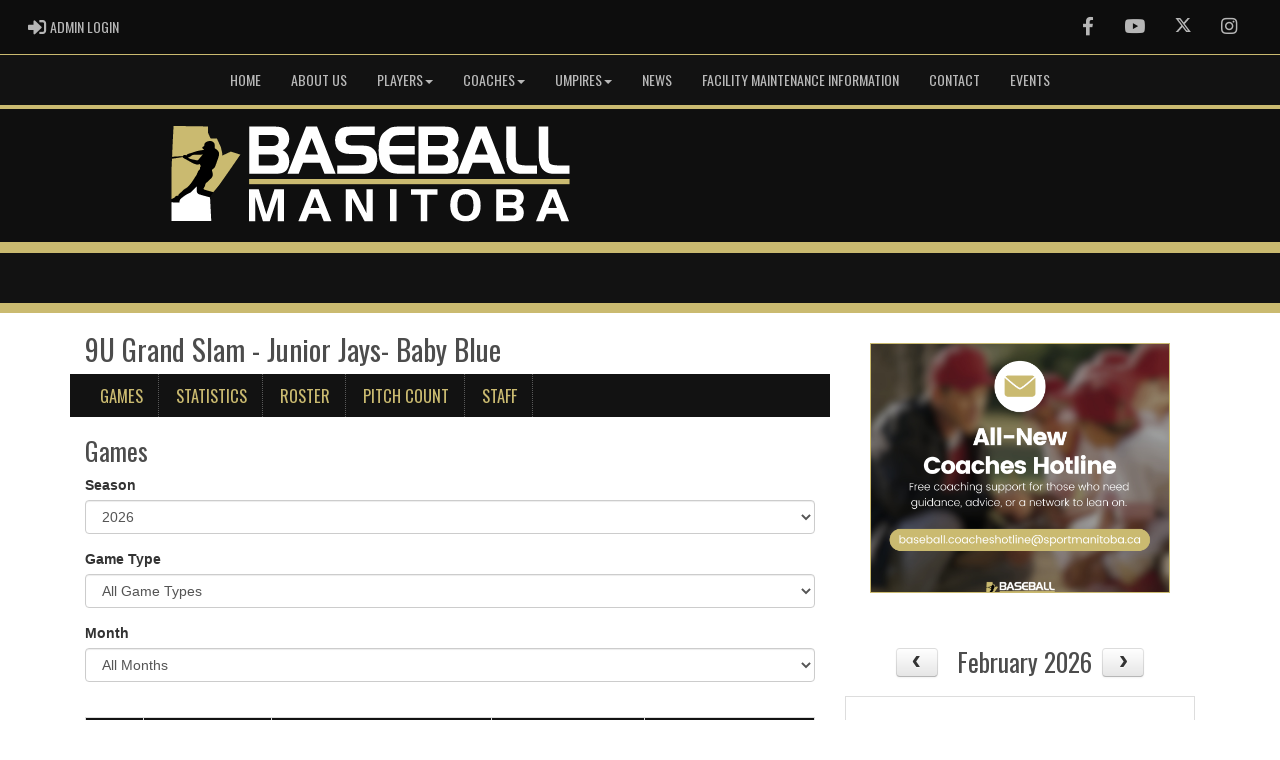

--- FILE ---
content_type: image/svg+xml
request_url: https://www.baseballmanitoba.ca/cloud/baseballmanitoba/css/img/assocLogo.svg
body_size: 13459
content:
<?xml version="1.0" encoding="UTF-8"?>
<svg id="Layer_3" xmlns="http://www.w3.org/2000/svg" version="1.1" viewBox="0 0 336.042 364.986">
  <!-- Generator: Adobe Illustrator 29.8.3, SVG Export Plug-In . SVG Version: 2.1.1 Build 3)  -->
  <defs>
    <style>
      .st0 {
        fill: #fff;
      }

      .st1 {
        fill: #caba70;
      }
    </style>
  </defs>
  <path class="st0" d="M1.473,240.131h26.32c2.234,0,4.095.135,5.586.404,1.489.27,2.746.697,3.77,1.285,1.768.982,3.176,2.5,4.224,4.556,1.047,2.058,1.57,4.262,1.57,6.615,0,1.274-.174,2.512-.523,3.711-.349,1.201-.815,2.316-1.396,3.343-.583,1.029-1.292,1.948-2.129,2.757-.838.809-1.745,1.432-2.723,1.873,4.513,2.156,6.772,5.978,6.772,11.465,0,2.939-.593,5.439-1.78,7.495-1.187,2.059-2.874,3.527-5.061,4.409-1.815.735-4.772,1.103-8.867,1.103H1.473v-49.017ZM24.886,260.265c1.391,0,2.411-.073,3.061-.22.649-.147,1.275-.464,1.879-.954.649-.539,1.17-1.238,1.565-2.095.394-.856.592-1.775.592-2.755,0-1.96-.673-3.405-2.018-4.336-.603-.392-1.23-.662-1.878-.809-.65-.147-1.648-.221-2.992-.221h-13.637v11.39h13.429ZM24.886,280.402c1.437,0,2.481-.073,3.131-.22.649-.147,1.275-.466,1.878-.956.649-.539,1.171-1.236,1.566-2.094.394-.858.591-1.777.591-2.757,0-1.959-.673-3.405-2.017-4.336-.604-.392-1.242-.662-1.914-.809-.673-.147-1.682-.221-3.025-.221h-13.638v11.392h13.429Z"/>
  <path class="st0" d="M60.526,240.131h11.38l19.268,49.017h-11.589l-4.469-11.392h-17.733l-4.468,11.392h-11.659l19.268-49.017ZM59.618,269.01h13.265l-6.632-17.122-6.633,17.122Z"/>
  <path class="st0" d="M93.089,280.402h21.224c1.861,0,3.327-.098,4.398-.294,1.07-.196,1.908-.488,2.514-.882,1.536-.978,2.304-2.473,2.304-4.483,0-1.125-.268-2.155-.803-3.086-.536-.931-1.269-1.642-2.199-2.132-.513-.294-1.199-.515-2.059-.662-.862-.147-1.85-.22-2.967-.22h-8.588c-2.793,0-5.131-.256-7.016-.77-1.884-.515-3.433-1.336-4.642-2.463-1.397-1.273-2.479-2.853-3.247-4.74-.768-1.885-1.152-3.907-1.152-6.062,0-3.135.749-5.941,2.248-8.416,1.499-2.473,3.466-4.152,5.902-5.034.515-.194,1.077-.366,1.686-.513.608-.147,1.297-.257,2.066-.331.768-.073,1.665-.123,2.689-.147,1.023-.024,2.21-.037,3.56-.037h23.039v8.745h-20.804c-1.117,0-1.99.012-2.618.037-.628.025-1.153.049-1.571.074-.419.024-.769.061-1.048.11-.279.049-.606.122-.978.22-.977.245-1.745.821-2.304,1.726-.558.909-.838,1.997-.838,3.272,0,1.127.231,2.106.696,2.939.465.833,1.115,1.446,1.952,1.838.696.343,1.427.564,2.193.66.766.1,1.986.147,3.657.147h7.455c3.391,0,6.107.308,8.151.919,2.044.612,3.739,1.654,5.086,3.123,1.068,1.129,1.916,2.671,2.543,4.63.626,1.961.94,4.019.94,6.174,0,2.646-.536,5.083-1.606,7.313-1.071,2.228-2.513,3.931-4.328,5.106-.559.394-1.188.711-1.885.956-.698.247-1.525.441-2.479.588-.955.147-2.059.257-3.316.331-1.257.073-2.747.11-4.468.11h-23.388v-8.745Z"/>
  <path class="st0" d="M173.185,248.876h-12.915c-1.677,0-3.109.061-4.296.184-1.187.122-2.211.318-3.07.588-.863.27-1.595.637-2.2,1.101-.605.467-1.164,1.041-1.675,1.728-.373.49-.663.956-.873,1.397-.21.441-.384.944-.524,1.505-.139.564-.256,1.239-.348,2.022-.095.784-.187,1.789-.279,3.013h26.18v8.745h-26.18c.185,2.108.558,3.872,1.117,5.291.559,1.421,1.372,2.573,2.444,3.454,1.07.882,2.431,1.519,4.083,1.911,1.652.392,3.665.588,6.039.588h12.498v8.745h-12.915c-2.468,0-4.644-.098-6.529-.294-1.883-.194-3.549-.502-4.991-.919-1.443-.415-2.712-.978-3.805-1.689-1.094-.711-2.106-1.581-3.037-2.61-2.001-2.204-3.525-4.948-4.573-8.23-1.047-3.282-1.57-6.956-1.57-11.024,0-8.866,2.628-15.628,7.889-20.282.838-.735,1.675-1.36,2.513-1.875.838-.515,1.757-.919,2.758-1.213,1-.292,2.106-.513,3.315-.66,1.211-.147,2.608-.221,4.19-.221h16.755v8.745Z"/>
  <path class="st0" d="M177.855,240.131h26.321c2.234,0,4.094.135,5.586.404,1.488.27,2.745.697,3.769,1.285,1.77.982,3.177,2.5,4.224,4.556,1.049,2.058,1.572,4.262,1.572,6.615,0,1.274-.175,2.512-.523,3.711-.35,1.201-.816,2.316-1.397,3.343-.583,1.029-1.292,1.948-2.13,2.757-.837.809-1.745,1.432-2.722,1.873,4.514,2.156,6.772,5.978,6.772,11.465,0,2.939-.593,5.439-1.78,7.495-1.187,2.059-2.874,3.527-5.062,4.409-1.815.735-4.772,1.103-8.866,1.103h-25.763v-49.017ZM201.267,260.265c1.392,0,2.412-.073,3.063-.22.648-.147,1.274-.464,1.878-.954.649-.539,1.169-1.238,1.565-2.095.394-.856.592-1.775.592-2.755,0-1.96-.674-3.405-2.018-4.336-.604-.392-1.229-.662-1.878-.809-.651-.147-1.647-.221-2.993-.221h-13.636v11.39h13.427ZM201.267,280.402c1.439,0,2.482-.073,3.132-.22.649-.147,1.276-.466,1.88-.956.648-.539,1.169-1.236,1.565-2.094.394-.858.592-1.777.592-2.757,0-1.959-.674-3.405-2.018-4.336-.604-.392-1.241-.662-1.913-.809-.674-.147-1.682-.221-3.026-.221h-13.637v11.392h13.427Z"/>
  <path class="st0" d="M237.089,240.131h11.379l19.268,49.017h-11.589l-4.467-11.392h-17.733l-4.469,11.392h-11.658l19.268-49.017ZM236.18,269.01h13.265l-6.632-17.122-6.632,17.122Z"/>
  <path class="st0" d="M278.96,240.131v27.485c.093,2.156.175,3.833.245,5.034.07,1.201.186,2.156.35,2.865.161.711.371,1.238.627,1.581s.618.733,1.084,1.175c.464.441.952.798,1.465,1.066.513.27,1.152.478,1.92.625.768.147,1.698.257,2.794.331,1.092.073,2.431.11,4.014.11h9.494v8.745h-10.541c-1.63,0-2.979-.012-4.05-.037-1.071-.025-1.989-.061-2.757-.11-.768-.049-1.421-.135-1.955-.257-.536-.121-1.106-.257-1.71-.404-2.388-.684-4.436-1.836-6.146-3.453-1.71-1.617-2.941-3.601-3.691-5.953-.375-1.125-.655-2.657-.842-4.593-.187-1.934-.282-4.177-.282-6.723v-27.485h9.983Z"/>
  <path class="st0" d="M312.843,240.131v27.485c.093,2.156.175,3.833.245,5.034.07,1.201.186,2.156.35,2.865.161.711.371,1.238.627,1.581s.618.733,1.084,1.175c.464.441.952.798,1.465,1.066.513.27,1.152.478,1.92.625.768.147,1.698.257,2.794.331,1.092.073,2.431.11,4.014.11h9.494v8.745h-10.541c-1.629,0-2.979-.012-4.05-.037-1.071-.025-1.989-.061-2.757-.11-.768-.049-1.421-.135-1.955-.257-.536-.121-1.106-.257-1.71-.404-2.388-.684-4.436-1.836-6.146-3.453-1.71-1.617-2.941-3.601-3.692-5.953-.375-1.125-.655-2.657-.842-4.593-.187-1.934-.282-4.177-.282-6.723v-27.485h9.983Z"/>
  <path class="st0" d="M19.169,331.143l8.343-26.148h9.87v33.475h-6.436v-25.145l-8.344,25.145h-6.96l-7.867-25.145v25.145H1.337v-33.475h9.918l7.914,26.148Z"/>
  <path class="st0" d="M65.894,304.995h7.771l13.16,33.475h-7.914l-3.052-7.779h-12.11l-3.051,7.779h-7.962l13.16-33.475ZM65.274,324.719h9.059l-4.529-11.694-4.53,11.694Z"/>
  <path class="st0" d="M108.613,338.47h-6.437v-33.475h8.63l12.683,24.943v-24.943h6.436v33.475h-8.296l-13.016-24.542v24.542Z"/>
  <path class="st0" d="M148.328,304.995h6.818v33.475h-6.818v-33.475Z"/>
  <path class="st0" d="M170.32,310.968v-5.972h27.464v5.972h-10.49v27.502h-6.818v-27.502h-10.156Z"/>
  <path class="st0" d="M226.569,304.743c2.86,0,5.379.445,7.556,1.33,2.177.887,3.87,2.167,5.078,3.84.985,1.372,1.74,3.11,2.265,5.22.525,2.107.786,4.465.786,7.075,0,2.946-.42,5.572-1.262,7.88-.844,2.309-2.058,4.133-3.648,5.47-1.208,1.003-2.687,1.773-4.434,2.309-1.748.536-3.704.803-5.865.803-3.082,0-5.776-.502-8.08-1.505-2.305-1.005-4.077-2.459-5.318-4.367-1.843-2.743-2.764-6.373-2.764-10.891,0-3.245.404-6.048,1.215-8.406.811-2.36,2.009-4.19,3.601-5.496,1.239-1.07,2.795-1.882,4.672-2.433,1.875-.553,3.94-.83,6.198-.83ZM226.616,310.415c-1.558,0-2.925.292-4.099.877-1.176.585-2.083,1.411-2.718,2.479-.985,1.637-1.477,4.257-1.477,7.863,0,3.938.658,6.818,1.978,8.638,1.32,1.819,3.425,2.729,6.317,2.729,2.829,0,4.903-.91,6.223-2.729,1.318-1.821,1.978-4.667,1.978-8.539,0-3.938-.651-6.811-1.953-8.612-1.304-1.803-3.385-2.706-6.247-2.706Z"/>
  <path class="st0" d="M258.75,304.995h17.975c1.526,0,2.797.093,3.814.275,1.017.186,1.875.478,2.575.879,1.208.67,2.169,1.707,2.885,3.112.716,1.406,1.073,2.911,1.073,4.516,0,.872-.119,1.716-.357,2.535-.24.821-.557,1.581-.954,2.284-.399.702-.882,1.33-1.455,1.882-.572.551-1.192.978-1.859,1.28,3.082,1.474,4.624,4.084,4.624,7.829,0,2.008-.406,3.714-1.217,5.12-.81,1.404-1.962,2.408-3.457,3.011-1.239.502-3.258.753-6.055.753h-17.593v-33.475ZM274.738,318.747c.952,0,1.647-.051,2.092-.151.443-.1.872-.319,1.283-.653.443-.367.8-.844,1.07-1.43.268-.585.403-1.213.403-1.882,0-1.337-.459-2.326-1.378-2.962-.411-.268-.84-.452-1.283-.551-.445-.101-1.125-.151-2.043-.151h-9.314v7.779h9.17ZM274.738,332.498c.982,0,1.696-.051,2.139-.151.445-.1.872-.317,1.283-.653.443-.368.8-.844,1.069-1.43.27-.585.404-1.211.404-1.882,0-1.337-.46-2.325-1.379-2.962-.411-.266-.847-.452-1.306-.551-.46-.1-1.15-.151-2.067-.151h-9.314v7.779h9.17Z"/>
  <path class="st0" d="M313.508,304.995h7.772l13.158,33.475h-7.914l-3.051-7.779h-12.111l-3.051,7.779h-7.963l13.16-33.475ZM312.888,324.719h9.058l-4.53-11.694-4.528,11.694Z"/>
  <path class="st1" d="M119.35,170.624c1.232-1.157,3.061-1.68,4.555-1.827,1.494-.151,2.166-.224,2.353-.672s.56-2.353.56-2.353c0,0,9.373-8.591,12.285-11.129s4.108-2.503,5.901-3.77c1.792-1.271,9.223-8.889,10.53-10.681,1.308-1.792,9.634-14.189,12.361-18.484,2.725-4.296,2.053-4.891,3.695-8.327s4.78-6.051,4.78-6.051c0,0-.56-1.754.112-3.809.672-2.053,1.792-3.172,1.792-3.172,0,0-1.756-3.959-2.689-4.556-.933-.597-2.577,2.316-8.589.523-6.013-1.792-7.581-3.137-10.979-5.004-3.398-1.868-12.845-7.133-15.272-8.29-2.427-1.157-3.025-1.532-3.473-2.316-.448-.784-.336-1.271-1.084-1.232-.673.035-20.613,3.007-24.56,3.595l-.047.998s-1.344,33.16-1.344,39.881c0,3.315.054,28.423.109,53.027,2.092-1.085,6.35-3.315,7.022-3.847.896-.711.747-1.344,1.98-2.503Z"/>
  <path d="M187.985,155.091c-1.532-.224-2.727-.709-2.988-1.978-.261-1.271.859-3.438,1.868-4.856,1.008-1.418,1.083-3.399,2.353-6.497,1.269-3.098,3.734-4.632,5.862-6.424,2.128-1.792,8.775-6.644,10.53-11.724,1.756-5.08-.711-8.924-1.084-11.164s-.298-4.183,1.644-5.678c1.941-1.491,3.678-1.918,5.937-7.205,2.092-4.894,6.536-18.187,6.536-18.187,0,0,2.613-6.797,2.053-10.306-.56-3.51-2.389-6.834-4.63-8.475-2.241-1.645-4.446-2.951-4.968-3.473-.522-.525-.375-.861-.224-1.943,0,0,.446-1.344-.299-5.937-.746-4.593-2.874-6.834-6.683-8.327s-9.673-1.12-14.639,2.652c0,0-1.906,1.155-2.54,4.106-.634,2.951.149,3.548-1.792,4.856-1.941,1.306-3.471,1.866-3.098,3.697.373,1.829,1.903,2.762,3.098,3.173,1.196.411,1.159,1.232-.41,1.42,0,0-4.929.821-7.394,1.12-2.465.298-5.377.97-10.158,2.501-4.78,1.532-12.099,3.807-15.385,4.703-3.286.896-4.78,1.792-5.191,2.353-.41.56-1.27.896-3.361,1.008-2.091.112-3.435-.112-4.555.487s-1.68,2.167-1.68,2.167l-24.947,1.453-.211,4.457c3.947-.588,23.887-3.56,24.56-3.595.747-.039.635.448,1.084,1.232.448.784,1.046,1.159,3.473,2.316,2.427,1.157,11.875,6.422,15.272,8.29,3.398,1.868,4.966,3.212,10.979,5.004,6.013,1.792,7.656-1.12,8.589-.523.933.597,2.689,4.556,2.689,4.556,0,0-1.12,1.118-1.792,3.172-.672,2.055-.112,3.809-.112,3.809,0,0-3.139,2.615-4.78,6.051s-.97,4.031-3.695,8.327c-2.727,4.295-11.054,16.692-12.361,18.484-1.308,1.792-8.738,9.41-10.53,10.681-1.792,1.267-2.988,1.232-5.901,3.77s-12.285,11.129-12.285,11.129c0,0-.374,1.904-.56,2.353s-.859.522-2.353.672c-1.494.147-3.323.67-4.555,1.827-1.232,1.159-1.084,1.792-1.98,2.503-.672.532-4.93,2.762-7.022,3.847.005,2.291.011,4.575.016,6.841,1.987.366,6.794,1.117,12.534,1.075,0,0,3.548.075,5.191-.149,1.643-.224,1.456-.786,1.456-1.607s-.112-3.807,1.792-6.235c1.904-2.428,1.941-1.346,4.443-3.996,0,0,.896-1.008,5.639-4.145s6.646-3.846,9.036-4.891c2.389-1.047,4.369-2.167,8.103-6.049,3.735-3.884,9.074-9.934,9.522-9.597.45.336.299,8.327.859,10.866.56,2.54,1.493,5.302,6.946,7.094s10.718,3.063,14.675,4.556,9.298,2.053,9.298,2.053c0,0,2.907-5.894,7.649-12.134-2.967-.819-12.239-3.403-14.334-4.183-2.501-.935-3.658-1.159-5.19-1.383Z"/>
  <path class="st0" d="M175.886,166.181c-5.453-1.792-6.385-4.555-6.946-7.094-.56-2.54-.41-10.53-.859-10.866-.448-.336-5.787,5.713-9.522,9.597-3.734,3.882-5.713,5.003-8.103,6.049-2.39,1.045-4.294,1.754-9.036,4.891s-5.639,4.145-5.639,4.145c-2.502,2.65-2.539,1.568-4.443,3.996-1.904,2.428-1.792,5.414-1.792,6.235s.186,1.383-1.456,1.607c-1.643.224-5.191.149-5.191.149-5.74.042-10.547-.709-12.534-1.075.052,22.725.099,43.196.099,43.196l91.749.112-2.353-54.333s-5.341-.56-9.298-2.053-9.223-2.764-14.675-4.556Z"/>
  <path class="st1" d="M268.755,73.144l-20.949-6.385s-18.316,8.122-19.268,8.514c-.952.392-.84-.56-.84-1.512s.224-3.305.224-3.305l-2.913-13.387s-7.674-17.532-9.634-21.117l-13.835.504s-2.241-2.969-4.817-9.802c0,0-1.792-3.809-1.792-6.385v-11.819l-79.718-1.12-3.371,71.283,24.947-1.453s.56-1.568,1.68-2.167,2.465-.375,4.555-.487c2.091-.112,2.95-.448,3.361-1.008.41-.56,1.904-1.456,5.191-2.353,3.286-.896,10.605-3.172,15.385-4.703,4.78-1.532,7.693-2.204,10.158-2.501,2.465-.299,7.394-1.12,7.394-1.12,1.568-.187,1.605-1.008.41-1.42-1.196-.411-2.725-1.344-3.098-3.173-.373-1.831,1.157-2.391,3.098-3.697,1.941-1.308,1.159-1.904,1.792-4.856.634-2.951,2.54-4.106,2.54-4.106,4.966-3.772,10.83-4.145,14.639-2.652s5.937,3.734,6.683,8.327c.746,4.593.299,5.937.299,5.937-.151,1.082-.298,1.418.224,1.943.522.522,2.727,1.827,4.968,3.473,2.241,1.642,4.07,4.966,4.63,8.475.56,3.51-2.053,10.306-2.053,10.306,0,0-4.444,13.293-6.536,18.187-2.26,5.286-3.996,5.713-5.937,7.205-1.941,1.495-2.016,3.438-1.644,5.678s2.839,6.084,1.084,11.164c-1.756,5.08-8.402,9.932-10.53,11.724-2.129,1.792-4.593,3.326-5.862,6.424-1.269,3.098-1.344,5.08-2.353,6.497-1.008,1.418-2.129,3.585-1.868,4.856.261,1.269,1.456,1.754,2.988,1.978,1.532.224,2.689.448,5.19,1.383,2.095.781,11.367,3.364,14.334,4.183.529-.697,1.075-1.397,1.649-2.094,5.713-6.946,13.555-16.356,26.886-35.848,13.331-19.492,33.384-47.835,33.384-47.835,0,0,.952-1.232-.672-1.736Z"/>
  <path class="st1" d="M149.42,80.482s3.389-1.12,5.685-2.829c2.297-1.709,3.333-3.109,5.657-3.333s5.741-.308,11.203-.168c5.461.14,7.618-.392,8.822-.616,1.204-.224,1.904.028,1.568.504-.336.476-7.478,8.514-8.962,10.614-1.484,2.101-3.053,2.409-5.517,1.904-2.465-.504-14.199-3.193-15.123-3.557-.924-.364-3.137-1.708-3.445-1.876-.308-.168-.364-.42.112-.644Z"/>
  <rect class="st1" x="1.058" y="294.675" width="333.925" height="5.286"/>
</svg>

--- FILE ---
content_type: image/svg+xml
request_url: https://www.baseballmanitoba.ca/cloud/baseballmanitoba/css/img/assocLogoLG.svg
body_size: 9129
content:
<?xml version="1.0" encoding="UTF-8"?>
<svg id="Layer_2" xmlns="http://www.w3.org/2000/svg" version="1.1" viewBox="0 0 1010.014 263">
  <!-- Generator: Adobe Illustrator 29.8.3, SVG Export Plug-In . SVG Version: 2.1.1 Build 3)  -->
  <defs>
    <style>
      .st0 {
        fill: #fff;
      }

      .st1 {
        fill: #caba70;
      }
    </style>
  </defs>
  <path d="M212.097,101.513s-3.972-13.043-4.736-17.473c-.764-4.43-9.624-21.234-11.61-21.846-1.986-.611-26.581-3.208-28.567-3.208s-23.197,2.903-23.197,2.903l-31.348,32.527-.17,3.888,3.347,6.092,3.552,50.222-7.982,23.602v5.996l6.225,7.218,38.777,1.171,31.304-17.823s3.226-6.481,6.429-10.286c3.203-3.806,2.852-6.467,2.852-6.467l15.124-56.517Z"/>
  <path class="st0" d="M187.693,174.783s-16.995-4.583-20.852-5.843c-3.857-1.261-5.156-3.781-5.309-5.958-.153-2.177-.267-9.968-.267-9.968,0,0-8.058,8.631-10.846,11.114-2.788,2.482-6.798,3.17-11.992,6.76-5.194,3.59-9.662,7.486-10.044,8.135-.382.649-.917,2.75-.917,4.316s-.573,1.68-1.719,1.68h-6.836c-2.903,0-7.524-.802-7.524-.802v37.262h78.713l-2.406-46.696Z"/>
  <path class="st1" d="M159.775,101.15c2.406.611,3.934.535,5.079-.878,2.33-2.941,6.149-7.486,8.593-10.503-3.284.84-6.187.802-11.457.726-5.27-.076-8.211.038-10.121,1.184-2.05,1.752-5.008,4.07-7.882,4.395.891.739,2.204,1.594,3.872,2.289,2.291.955,9.51,2.177,11.916,2.788Z"/>
  <path class="st1" d="M111.73,114.593c-.382,7.562-.344,19.249-.344,25.359v38.268l6.187-2.903s.077-1.337,1.91-2.635c1.833-1.298,5.576-1.413,5.576-1.413,0,0,.229-1.49.344-1.948.114-.458,3.055-2.788,7.18-6.874,4.125-4.087,5.652-4.736,7.715-5.881,2.062-1.146,3.017-2.521,6.798-6.187,3.781-3.666,7.867-10.999,11.152-15.735,3.284-4.736,3.132-5.156,4.506-8.364,1.375-3.208,2.33-5.27,5.079-7.218-.458-1.719-.229-4.506,1.642-5.92-.649-2.062-2.597-4.621-2.597-4.621,0,0-1.146,1.528-4.163,1.49-4.01-.038-9.586-3.208-13.367-5.232-3.781-2.024-10.273-6.073-13.176-7.218-1.551-.612-2.149-1.52-2.285-2.483l-21.418,3.227c-.302,6.911-.577,13.064-.74,16.29Z"/>
  <path class="st1" d="M228.901,84.193l-17.11,7.982v-5.003l-2.673-11.725-8.058-17.377s-4.392.42-11.878.42c-1.528-1.948-5.614-11.84-5.614-12.107v-11.877l-67.981-.993s-1.413,26.085-1.948,38.001c-.265,5.894-.641,14.646-1,22.903l21.449-1.217c.064-.207.136-.41.213-.604.649-1.642,2.559-1.91,4.812-1.49.559.104,1.043.365,1.466.709.838-1.298,2.531-2.586,3.461-2.886,1.184-.382,9.891-3.017,13.061-4.125,3.17-1.107,6.531-2.139,11.725-2.941,5.194-.802,7.027-1.261,7.027-1.261v-.573s-3.323-1.566-3.552-3.285c-.229-1.719,3.437-2.903,3.934-3.934.497-1.031-.344-3.208,1.375-5.538,1.719-2.33,7.409-4.163,10.159-4.163s6.836,1.642,8.326,4.659c1.49,3.017.955,9.624.955,9.624,0,0,1.489,1.299,4.659,3.475,3.17,2.177,4.532,7.04,3.768,10.503-.764,3.463-5.525,16.69-7.282,21.502-1.833,5.118-5.843,5.805-6.302,6.989-.458,1.184-.306,2.444.84,6.455,1.146,4.01-.076,8.211-2.673,10.732-2.597,2.521-8.746,8.135-10.159,9.472-1.413,1.337-1.604,2.635-1.986,4.621-.382,1.986-1.871,4.01-2.673,5.423-.802,1.413-.306,2.253,1.413,2.864,1.719.611,17.466,5.067,17.466,5.067,0,0,6.824-8.046,10.185-12.323s5.754-7.893,14.105-19.707c8.351-11.814,29.166-42.24,29.166-42.24l-18.676-6.034Z"/>
  <rect class="st1" x="264.954" y="138.425" width="633.675" height="10.235"/>
  <path class="st0" d="M265.076,128.234V34.774h50.259c8.175,0,14.041,1.028,17.597,3.078,3.553,2.053,6.332,5.015,8.332,8.884,1.999,3.872,2.999,8.093,2.999,12.662,0,4.757-1.199,9.212-3.6,13.362-2.399,4.151-5.512,7.065-9.332,8.743,8.619,4.211,12.931,11.65,12.931,22.313,0,5.425-1.112,10.08-3.332,13.963-2.224,3.882-5.266,6.595-9.132,8.138-3.866,1.544-9.71,2.315-17.53,2.315h-49.192ZM284.007,73.11h25.816c2.675,0,4.634-.141,5.884-.42,1.247-.28,2.853-1.211,4.816-2.799,1.962-1.585,2.943-4.337,2.943-8.254,0-6.808-4.414-10.214-13.242-10.214h-26.217v21.687ZM284.007,111.584h25.728c2.755,0,4.754-.14,6-.421,1.244-.281,2.843-1.22,4.799-2.817,1.954-1.596,2.932-4.364,2.932-8.309,0-6.851-4.445-10.278-13.331-10.278h-26.128v21.825Z"/>
  <path class="st0" d="M340.796,128.234l36.793-93.46h21.73l36.794,93.46h-22.13l-8.532-21.825h-33.86l-8.532,21.825h-22.262ZM388.521,57.16l-12.665,32.599h25.329l-12.664-32.599Z"/>
  <path class="st0" d="M439.177,128.234v-16.649h40.527c6.488,0,11.042-.826,13.663-2.479,2.621-1.653,3.934-4.508,3.934-8.569,0-7.743-5.113-11.617-15.329-11.617h-16.399c-10.312,0-17.998-2.301-23.063-6.908-5.066-4.603-7.599-11.28-7.599-20.024,0-5.861,1.42-11.116,4.265-15.768,2.842-4.652,5.911-7.581,9.201-8.792,3.284-1.209,6.306-1.952,9.061-2.232,2.755-.28,6.755-.42,12.002-.42h43.992v16.649h-39.729c-4.087,0-6.688.049-7.796.141-1.112.091-3.07.484-5.867,1.18-2.798.695-4.201,3.638-4.201,8.825,0,3.985,1.179,6.766,3.533,8.34,2.354,1.574,6.602,2.361,12.732,2.361h14.264c6.665,0,11.887.564,15.664,1.687,3.776,1.127,7.443,3.634,10.999,7.522,3.552,3.891,5.332,10.336,5.332,19.333,0,4.97-1.022,9.586-3.065,13.852-2.048,4.267-4.468,7.312-7.266,9.14-2.802,1.828-5.915,3.023-9.333,3.585-3.423.564-8.378.844-14.866.844h-44.657Z"/>
  <path class="st0" d="M592.483,34.774v16.649h-24.662c-6.4,0-11.088.468-14.064,1.4-2.979.933-5.333,2.611-7.066,5.037-1.733,2.426-2.867,4.524-3.399,6.295-.532,1.774-.8,4.852-.8,9.234h49.99v16.649h-49.99c.709,8.075,2.953,13.684,6.731,16.828,3.776,3.146,10.242,4.718,19.396,4.718h23.863v16.649h-24.662c-9.598,0-16.952-.745-22.063-2.24-5.11-1.496-10.51-5.372-16.196-11.631-5.69-6.259-8.533-17.189-8.533-32.789,0-17.282,3.311-28.842,9.932-34.68,6.619-5.837,11.684-9.318,15.198-10.438,3.509-1.119,8.285-1.682,14.329-1.682h31.995Z"/>
  <path class="st0" d="M599.869,128.234V34.774h50.258c8.175,0,14.04,1.028,17.597,3.078,3.554,2.053,6.333,5.015,8.331,8.884,2,3.872,3,8.093,3,12.662,0,4.757-1.201,9.212-3.599,13.362-2.399,4.151-5.512,7.065-9.331,8.743,8.619,4.211,12.93,11.65,12.93,22.313,0,5.425-1.112,10.08-3.332,13.963-2.222,3.882-5.266,6.595-9.132,8.138-3.864,1.544-9.71,2.315-17.53,2.315h-49.191ZM618.798,73.11h25.818c2.673,0,4.633-.141,5.884-.42,1.248-.28,2.855-1.211,4.817-2.799,1.962-1.585,2.943-4.337,2.943-8.254,0-6.808-4.416-10.214-13.243-10.214h-26.218v21.687ZM618.798,111.584h25.729c2.755,0,4.753-.14,5.998-.421,1.244-.281,2.843-1.22,4.8-2.817,1.952-1.596,2.934-4.364,2.934-8.309,0-6.851-4.447-10.278-13.331-10.278h-26.13v21.825Z"/>
  <path class="st0" d="M676.279,128.234l36.795-93.46h21.729l36.793,93.46h-22.13l-8.531-21.825h-33.859l-8.533,21.825h-22.263ZM724.005,57.16l-12.663,32.599h25.328l-12.665-32.599Z"/>
  <path class="st0" d="M773.407,34.774h18.929v52.423c0,4.392.045,7.173.134,8.34.088,1.167.42,3.714,1,7.638.578,3.925,2.821,6.261,6.731,7.008s6.688,1.17,8.333,1.261c1.645.094,4.199.14,7.665.14h18.132v16.649h-30.262c-6.578,0-11.997-1.239-16.265-3.718-4.265-2.48-7.421-5.612-9.464-9.404-2.046-3.788-3.377-7.716-3.998-11.787-.623-4.068-.933-9.424-.933-16.068v-52.484Z"/>
  <path class="st0" d="M837.607,34.774h18.929v52.423c0,4.392.045,7.173.134,8.34.088,1.167.42,3.714,1,7.638.578,3.925,2.821,6.261,6.731,7.008s6.688,1.17,8.333,1.261c1.644.094,4.199.14,7.664.14h18.132v16.649h-30.262c-6.578,0-11.997-1.239-16.265-3.718-4.265-2.48-7.421-5.612-9.464-9.404-2.046-3.788-3.378-7.716-3.998-11.787-.623-4.068-.933-9.424-.933-16.068v-52.484Z"/>
  <path class="st0" d="M283.93,158.476l15.163,49.573,15.985-49.573h18.909v63.434h-12.24l-.086-47.7-15.963,47.709h-13.385s-15.069-47.702-15.069-47.702l-.072,47.694h-12.24v-63.434h18.998Z"/>
  <path class="st0" d="M362.394,221.91l25.21-63.434h14.889l25.211,63.434h-15.163l-5.846-14.815h-23.201l-5.846,14.815h-15.254ZM395.095,173.671l-8.677,22.125h17.354l-8.678-22.125Z"/>
  <path class="st0" d="M468.351,175.38v46.531h-12.24v-63.434h16.57l24.352,47.291v-47.291h12.238v63.434h-15.928l-24.992-46.531Z"/>
  <path class="st0" d="M543.524,221.91v-63.434h12.971v63.434h-12.971Z"/>
  <path class="st0" d="M604.449,169.776h-19.456v-11.3h52.523v11.3h-20.096v52.134h-12.971v-52.134Z"/>
  <path class="st0" d="M692.774,158.002c10.29,0,17.871,2.723,22.745,8.167,4.869,5.446,7.307,13.897,7.307,25.354,0,10.003-2.497,17.615-7.49,22.837-4.993,5.223-12.271,7.834-21.831,7.834-10.047,0-17.69-2.69-22.927-8.072-5.237-5.38-7.853-13.261-7.853-23.644,0-10.952,2.48-19.102,7.443-24.452,4.962-5.349,12.498-8.025,22.607-8.025ZM693.049,168.732c-5.662,0-9.758,1.663-12.286,4.985-2.528,3.324-3.791,8.753-3.791,16.286,0,7.47,1.28,12.93,3.836,16.38,2.559,3.45,6.638,5.175,12.24,5.175,5.299,0,9.211-1.757,11.737-5.271,2.528-3.514,3.793-8.909,3.793-16.191,0-7.342-1.265-12.739-3.793-16.19-2.525-3.45-6.438-5.176-11.737-5.176Z"/>
  <path class="st0" d="M753.883,221.91v-63.434h34.437c5.602,0,9.62.698,12.057,2.09,2.435,1.393,4.34,3.404,5.71,6.03,1.37,2.628,2.055,5.492,2.055,8.594,0,3.228-.823,6.253-2.468,9.068-1.642,2.818-3.776,4.795-6.392,5.935,5.905,2.857,8.86,7.907,8.86,15.144,0,3.683-.764,6.842-2.284,9.477-1.523,2.635-3.609,4.476-6.256,5.524-2.65,1.048-6.655,1.572-12.011,1.572h-33.706ZM766.854,184.496h17.69c1.831,0,3.175-.095,4.032-.285.855-.19,1.955-.821,3.299-1.899,1.344-1.075,2.017-2.943,2.017-5.602,0-4.621-3.024-6.933-9.073-6.933h-17.964v14.719ZM766.854,210.609h17.63c1.886,0,3.256-.094,4.11-.286.852-.19,1.948-.827,3.287-1.911,1.339-1.083,2.01-2.962,2.01-5.639,0-4.65-3.046-6.977-9.135-6.977h-17.902v14.813Z"/>
  <path class="st0" d="M832.327,221.91l25.211-63.434h14.888l25.211,63.434h-15.162l-5.846-14.815h-23.201l-5.846,14.815h-15.255ZM865.029,173.671l-8.679,22.125h17.356l-8.677-22.125Z"/>
</svg>